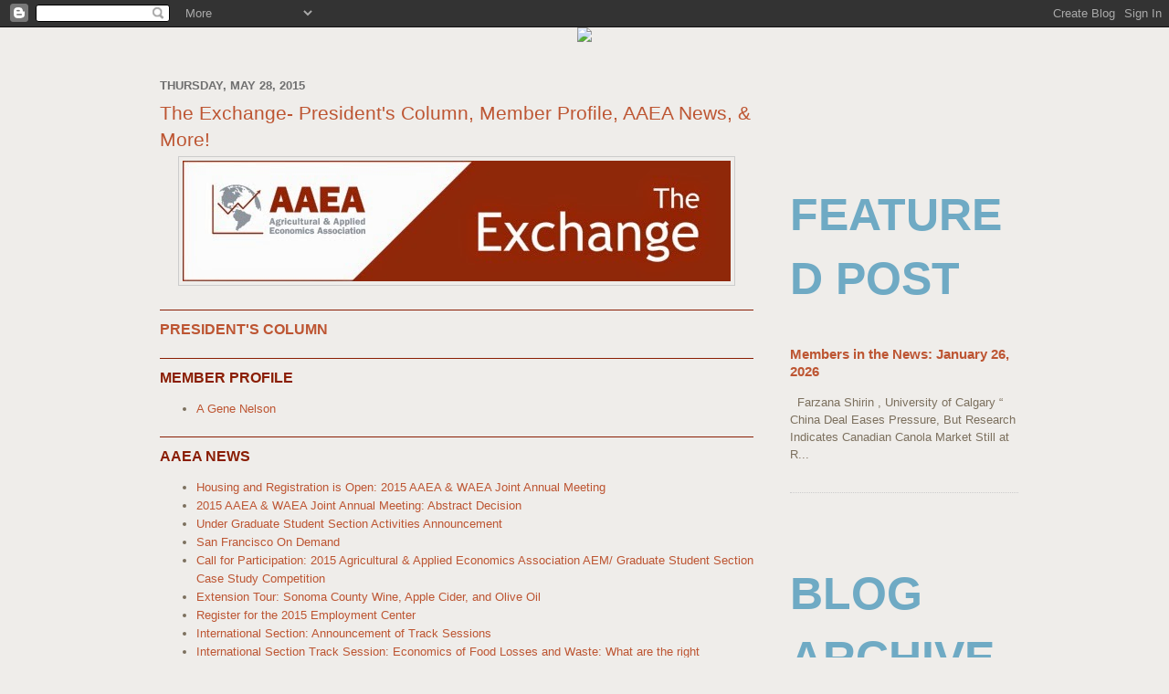

--- FILE ---
content_type: text/html; charset=UTF-8
request_url: http://blog.aaea.org/2015/05/the-exchange-presidents-column-member.html
body_size: 14236
content:
<!DOCTYPE html>
<html dir='ltr' xmlns='http://www.w3.org/1999/xhtml' xmlns:b='http://www.google.com/2005/gml/b' xmlns:data='http://www.google.com/2005/gml/data' xmlns:expr='http://www.google.com/2005/gml/expr'>
<head>
<link href='https://www.blogger.com/static/v1/widgets/2944754296-widget_css_bundle.css' rel='stylesheet' type='text/css'/>
<meta content='text/html; charset=UTF-8' http-equiv='Content-Type'/>
<meta content='blogger' name='generator'/>
<link href='http://blog.aaea.org/favicon.ico' rel='icon' type='image/x-icon'/>
<link href='http://blog.aaea.org/2015/05/the-exchange-presidents-column-member.html' rel='canonical'/>
<link rel="alternate" type="application/atom+xml" title="AAEA Blog - Atom" href="http://blog.aaea.org/feeds/posts/default" />
<link rel="alternate" type="application/rss+xml" title="AAEA Blog - RSS" href="http://blog.aaea.org/feeds/posts/default?alt=rss" />
<link rel="service.post" type="application/atom+xml" title="AAEA Blog - Atom" href="https://www.blogger.com/feeds/4632537326099183909/posts/default" />

<link rel="alternate" type="application/atom+xml" title="AAEA Blog - Atom" href="http://blog.aaea.org/feeds/7832313098313028015/comments/default" />
<!--Can't find substitution for tag [blog.ieCssRetrofitLinks]-->
<link href='https://blogger.googleusercontent.com/img/b/R29vZ2xl/AVvXsEhHgxuSs0BUVMVNp1qVBjns0fpqUbBTWay98LpYDAwqTN_8sl562SLF9CsVUSOYtG9_npQ-7BogG1FLSZKhmbvXOi9oqqX_2vrhWjFEECF8b91U4ya5ld9kxcD_4kSmFy06CCqPo2hvC1Q/s1600/Exchange+Header-new.jpg' rel='image_src'/>
<meta content='http://blog.aaea.org/2015/05/the-exchange-presidents-column-member.html' property='og:url'/>
<meta content='The Exchange- President&#39;s Column, Member Profile, AAEA News, &amp; More!' property='og:title'/>
<meta content='   President&#39;s Column   Member Profile   A Gene Nelson    AAEA News   Housing and Registration is Open: 2015 AAEA &amp; WAEA Joint Annual Meetin...' property='og:description'/>
<meta content='https://blogger.googleusercontent.com/img/b/R29vZ2xl/AVvXsEhHgxuSs0BUVMVNp1qVBjns0fpqUbBTWay98LpYDAwqTN_8sl562SLF9CsVUSOYtG9_npQ-7BogG1FLSZKhmbvXOi9oqqX_2vrhWjFEECF8b91U4ya5ld9kxcD_4kSmFy06CCqPo2hvC1Q/w1200-h630-p-k-no-nu/Exchange+Header-new.jpg' property='og:image'/>
<title>AAEA Blog: The Exchange- President's Column, Member Profile, AAEA News, & More!</title>
<style id='page-skin-1' type='text/css'><!--
/*
-----------------------------------------------
Blogger Template Style
Name:     Minima
Date:     26 Feb 2004
Updated by: Blogger Team
----------------------------------------------- */
/* Variable definitions
====================
<Variable name="bgcolor" description="Page Background Color"
type="color" default="#fff">
<Variable name="textcolor" description="Text Color"
type="color" default="#7C705E">
<Variable name="linkcolor" description="Link Color"
type="color" default="#58a">
<Variable name="pagetitlecolor" description="Blog Title Color"
type="color" default="#666">
<Variable name="descriptioncolor" description="Blog Description Color"
type="color" default="#999">
<Variable name="titlecolor" description="Post Title Color"
type="color" default="#c60">
<Variable name="bordercolor" description="Border Color"
type="color" default="#ccc">
<Variable name="sidebarcolor" description="Sidebar Title Color"
type="color" default="#999">
<Variable name="sidebartextcolor" description="Sidebar Text Color"
type="color" default="#7C705E">
<Variable name="visitedlinkcolor" description="Visited Link Color"
type="color" default="#999">
<Variable name="bodyfont" description="Text Font"
type="font" default="normal 100% Arial, sans-serif">
<Variable name="headerfont" description="Sidebar Title Font"
type="font"
default="normal 50px 'Trebuchet MS', Arial, sans-serif">
<Variable name="pagetitlefont" description="Blog Title Font"
type="font"
default="normal 200% 'Trebuchet' MS, Arial, sans-serif">
<Variable name="descriptionfont" description="Blog Description Font"
type="font"
default="normal 78% 'Trebuchet MS', Arial, sans-serif">
<Variable name="postfooterfont" description="Post Footer Font"
type="font"
default="normal 78% 'Trebuchet MS', Arial, sans-serif">
<Variable name="startSide" description="Side where text starts in blog language"
type="automatic" default="left">
<Variable name="endSide" description="Side where text ends in blog language"
type="automatic" default="right">
*/
/* Use this with templates/template-twocol.html */
body {
background:#efedea;
margin:0;
color:#7C705E;
font:x-small Georgia Serif;
font-size/* */:/**/small;
font-size: /**/small;
text-align: center;
}
a:link {
color:#BD5532;
text-decoration:none;
}
a:visited {
color:#BD5532;
text-decoration:none;
}
a:hover {
color:#BD5532;
text-decoration:underline;
}
a img {
border-width:0;
}
/* Header
-----------------------------------------------
*/
#header-wrapper {
/*
width:660px;
margin:0 auto 10px;
border:1px solid #cccccc;
*/
display: none;
}
#header-inner {
background-position: center;
margin-left: auto;
margin-right: auto;
}
#header {
margin: 5px;
border: 1px solid #cccccc;
text-align: center;
color:#666666;
}
#header h1 {
margin:5px 5px 0;
padding:15px 20px .25em;
line-height:1.2em;
text-transform:uppercase;
letter-spacing:.2em;
font: normal 200% Trebuchet MS, Arial, sans-serif;
}
#header a {
color:#666666;
text-decoration:none;
}
#header a:hover {
color:#666666;
}
#header .description {
margin:0 5px 5px;
padding:0 20px 15px;
max-width:700px;
text-transform:uppercase;
letter-spacing:.2em;
line-height: 1.4em;
font: normal 78% Trebuchet MS, Arial, sans-serif;
color: #999999;
}
#header img {
margin-left: auto;
margin-right: auto;
}
/* Outer-Wrapper
----------------------------------------------- */
#outer-wrapper {
width: 960px;
margin:0 auto;
padding: 0px;
text-align:left;
font: normal 100% Arial, sans-serif;
}
#main-wrapper {
width: 650px;
padding: 15px;
float: left;
word-wrap: break-word; /* fix for long text breaking sidebar float in IE */
overflow: hidden;     /* fix for long non-text content breaking IE sidebar float */
}
#sidebar-wrapper {
width: 250px;
margin-top: 70px;
padding: 5px;
float: right;
word-wrap: break-word; /* fix for long text breaking sidebar float in IE */
overflow: hidden;      /* fix for long non-text content breaking IE sidebar float */
}
/* Headings
----------------------------------------------- */
h2 {
margin:1.5em 0 .75em;
font:normal 50px Trebuchet MS, Arial, sans-serif;
line-height: 1.4em;
text-transform:uppercase;
color:#6faac4;
font-weight: bold;
}
.sideheading { font: bold 1em Arial, Helvetica, Sans-serif; margin: 10px 0;}
/* Posts
-----------------------------------------------
*/
h2.date-header {
margin:1.5em 0 .5em;
font-size:1em;
color: #6f6f6f;
}
.post {
margin:.5em 0 1.5em;
border-bottom:1px dotted #cccccc;
padding-bottom:1.5em;
}
.post h3 {
margin:.25em 0 0;
padding:0 0 4px;
font-size:160%;
font-weight:normal;
line-height:1.4em;
color:#BD5532;
}
.post h3 a, .post h3 a:visited, .post h3 strong {
display:block;
text-decoration:none;
color:#BD5532;
font-weight: normal;
}
.post h3 strong, .post h3 a:hover {
color:#7C705E;
}
.post-body {
margin:0 0 .75em;
line-height:1.6em;
}
.post-body blockquote {
line-height:1.3em;
}
.post-footer {
margin: .75em 0;
color:#6faac4;
text-transform:uppercase;
letter-spacing:.1em;
font: normal 78% Trebuchet MS, Arial, sans-serif;
line-height: 1.4em;
}
.comment-link {
margin-left:.6em;
}
.post img {
padding:4px;
border:1px solid #cccccc;
}
.post blockquote {
margin:1em 20px;
}
.post blockquote p {
margin:.75em 0;
}
/* Comments
----------------------------------------------- */
#comments h4 {
margin:1em 0;
font-weight: bold;
line-height: 1.4em;
text-transform:uppercase;
letter-spacing:.2em;
color: #6faac4;
}
#comments-block {
margin:1em 0 1.5em;
line-height:1.6em;
}
#comments-block .comment-author {
margin:.5em 0;
}
#comments-block .comment-body {
margin:.25em 0 0;
}
#comments-block .comment-footer {
margin:-.25em 0 2em;
line-height: 1.4em;
text-transform:uppercase;
letter-spacing:.1em;
}
#comments-block .comment-body p {
margin:0 0 .75em;
}
.deleted-comment {
font-style:italic;
color:gray;
}
#blog-pager-newer-link {
float: left;
}
#blog-pager-older-link {
float: right;
}
#blog-pager {
text-align: center;
}
.feed-links {
clear: both;
line-height: 2.5em;
}
/* Sidebar Content
----------------------------------------------- */
.sidebar {
color: #7C705E;
line-height: 1.5em;
}
.sidebar ul {
list-style:none;
margin:0 0 0;
padding:0 0 0;
}
.sidebar li {
margin:0;
padding-top:0;
padding-right:0;
padding-bottom:.25em;
padding-left:15px;
line-height:1.5em;
font: normal 1.1em 'Trebuchet MS', Arial, sans-serif;
}
.sidebar .widget, .main .widget {
border-bottom:1px dotted #cccccc;
margin:0 0 1.5em;
padding:0 0 1.5em;
}
.main .Blog {
border-bottom-width: 0;
}
/* Profile
----------------------------------------------- */
.profile-img {
float: left;
margin-top: 0;
margin-right: 5px;
margin-bottom: 5px;
margin-left: 0;
padding: 4px;
border: 1px solid #cccccc;
}
.profile-data {
margin:0;
text-transform:uppercase;
letter-spacing:.1em;
font: normal 78% Trebuchet MS, Arial, sans-serif;
color: #6faac4;
font-weight: bold;
line-height: 1.6em;
}
.profile-datablock {
margin:.5em 0 .5em;
}
.profile-textblock {
margin: 0.5em 0;
line-height: 1.6em;
}
.profile-link {
font: normal 78% Trebuchet MS, Arial, sans-serif;
text-transform: uppercase;
letter-spacing: .1em;
}
/* Footer
----------------------------------------------- */
#footer {
width:960px;
clear:both;
margin:0 auto;
padding-top:15px;
line-height: 1.6em;
text-transform:uppercase;
letter-spacing:.1em;
text-align: center;
}

--></style>
<!-- start parent site scripts and styles -->
<link href='http://www.aaea.org/_include/css/blog.css' rel='stylesheet' type='text/css'/>
<script type='text/javascript'>
        (function(i,s,o,g,r,a,m){i['GoogleAnalyticsObject']=r;i[r]=i[r]||function(){
        (i[r].q=i[r].q||[]).push(arguments)},i[r].l=1*new Date();a=s.createElement(o),
        m=s.getElementsByTagName(o)[0];a.async=1;a.src=g;m.parentNode.insertBefore(a,m)
        })(window,document,'script','https://www.google-analytics.com/analytics.js','ga');
        ga('create', 'UA-356151-7', 'auto', 'blogger');
        ga('blogger.send', 'pageview');
      </script>
<link href='https://www.blogger.com/dyn-css/authorization.css?targetBlogID=4632537326099183909&amp;zx=7517b9ce-dda9-4a56-8859-828c7ecf5144' media='none' onload='if(media!=&#39;all&#39;)media=&#39;all&#39;' rel='stylesheet'/><noscript><link href='https://www.blogger.com/dyn-css/authorization.css?targetBlogID=4632537326099183909&amp;zx=7517b9ce-dda9-4a56-8859-828c7ecf5144' rel='stylesheet'/></noscript>
<meta name='google-adsense-platform-account' content='ca-host-pub-1556223355139109'/>
<meta name='google-adsense-platform-domain' content='blogspot.com'/>

</head>
<body>
<div class='navbar section' id='navbar'><div class='widget Navbar' data-version='1' id='Navbar1'><script type="text/javascript">
    function setAttributeOnload(object, attribute, val) {
      if(window.addEventListener) {
        window.addEventListener('load',
          function(){ object[attribute] = val; }, false);
      } else {
        window.attachEvent('onload', function(){ object[attribute] = val; });
      }
    }
  </script>
<div id="navbar-iframe-container"></div>
<script type="text/javascript" src="https://apis.google.com/js/platform.js"></script>
<script type="text/javascript">
      gapi.load("gapi.iframes:gapi.iframes.style.bubble", function() {
        if (gapi.iframes && gapi.iframes.getContext) {
          gapi.iframes.getContext().openChild({
              url: 'https://www.blogger.com/navbar/4632537326099183909?po\x3d7832313098313028015\x26origin\x3dhttp://blog.aaea.org',
              where: document.getElementById("navbar-iframe-container"),
              id: "navbar-iframe"
          });
        }
      });
    </script><script type="text/javascript">
(function() {
var script = document.createElement('script');
script.type = 'text/javascript';
script.src = '//pagead2.googlesyndication.com/pagead/js/google_top_exp.js';
var head = document.getElementsByTagName('head')[0];
if (head) {
head.appendChild(script);
}})();
</script>
</div></div>
<!-- MY Custom Header -->
<div id='blogHead'>
<a href='http://www.aaea.org/' target='_blank'><img src='http://www.aaea.org/images/blogger/header.jpg'/></a>
</div>
<!-- END MY Custom Header -->
<div id='outer-wrapper'><div id='wrap2'>
<!-- skip links for text browsers -->
<span id='skiplinks' style='display:none;'>
<a href='#main'>skip to main </a> |
      <a href='#sidebar'>skip to sidebar</a>
</span>
<div id='header-wrapper'>
<div class='header section' id='header'><div class='widget Header' data-version='1' id='Header1'>
<div id='header-inner'>
<div class='titlewrapper'>
<h1 class='title'>
<a href='http://blog.aaea.org/'>
AAEA Blog
</a>
</h1>
</div>
<div class='descriptionwrapper'>
<p class='description'><span>
</span></p>
</div>
</div>
</div></div>
</div>
<div id='blogContent'>
<div id='crosscol-wrapper' style='text-align:center'>
<div class='crosscol no-items section' id='crosscol'></div>
</div>
<div id='main-wrapper'>
<div class='main section' id='main'><div class='widget Blog' data-version='1' id='Blog1'>
<div class='blog-posts hfeed'>
<!--Can't find substitution for tag [defaultAdStart]-->

            <div class="date-outer">
          
<h2 class='date-header'><span>Thursday, May 28, 2015</span></h2>

            <div class="date-posts">
          
<div class='post-outer'>
<div class='post hentry uncustomized-post-template' itemprop='blogPost' itemscope='itemscope' itemtype='http://schema.org/BlogPosting'>
<meta content='https://blogger.googleusercontent.com/img/b/R29vZ2xl/AVvXsEhHgxuSs0BUVMVNp1qVBjns0fpqUbBTWay98LpYDAwqTN_8sl562SLF9CsVUSOYtG9_npQ-7BogG1FLSZKhmbvXOi9oqqX_2vrhWjFEECF8b91U4ya5ld9kxcD_4kSmFy06CCqPo2hvC1Q/s1600/Exchange+Header-new.jpg' itemprop='image_url'/>
<meta content='4632537326099183909' itemprop='blogId'/>
<meta content='7832313098313028015' itemprop='postId'/>
<a name='7832313098313028015'></a>
<h3 class='post-title entry-title' itemprop='name'>
The Exchange- President's Column, Member Profile, AAEA News, & More!
</h3>
<div class='post-header'>
<div class='post-header-line-1'></div>
</div>
<div class='post-body entry-content' id='post-body-7832313098313028015' itemprop='description articleBody'>
<div class="separator" style="clear: both; text-align: center;">
<a href="https://blogger.googleusercontent.com/img/b/R29vZ2xl/AVvXsEhHgxuSs0BUVMVNp1qVBjns0fpqUbBTWay98LpYDAwqTN_8sl562SLF9CsVUSOYtG9_npQ-7BogG1FLSZKhmbvXOi9oqqX_2vrhWjFEECF8b91U4ya5ld9kxcD_4kSmFy06CCqPo2hvC1Q/s1600/Exchange+Header-new.jpg" imageanchor="1" style="margin-left: 1em; margin-right: 1em;"><img border="0" src="https://blogger.googleusercontent.com/img/b/R29vZ2xl/AVvXsEhHgxuSs0BUVMVNp1qVBjns0fpqUbBTWay98LpYDAwqTN_8sl562SLF9CsVUSOYtG9_npQ-7BogG1FLSZKhmbvXOi9oqqX_2vrhWjFEECF8b91U4ya5ld9kxcD_4kSmFy06CCqPo2hvC1Q/s1600/Exchange+Header-new.jpg" /></a></div>
<h2 style="border-top: 1px solid rgb(138, 30, 4); color: #8a1e04; font-family: Arial,Helvetica,San-serif; font-size: 16px; margin: 20px 0px 10px; padding: 10px 0px 0px;">
<a href="http://www.aaea.org/presidents-message" target="_blank">President's Column</a></h2>
<h2 style="border-top: 1px solid rgb(138, 30, 4); color: #8a1e04; font-family: Arial,Helvetica,San-serif; font-size: 16px; margin: 20px 0px 10px; padding: 10px 0px 0px;">
Member Profile</h2>
<ul>
<li><a href="http://blog.aaea.org/2015/01/a-gene-nelson-professor-emeritus-texas.html">A Gene Nelson</a></li>
</ul>
<h2 style="border-top: 1px solid rgb(138, 30, 4); color: #8a1e04; font-family: Arial,Helvetica,San-serif; font-size: 16px; margin: 20px 0px 10px; padding: 10px 0px 0px;">
AAEA News</h2>
<ul>
<li><a href="http://blog.aaea.org/2015/03/housing-and-registration-is-open-2015_48.html?utm_source=feedburner&amp;utm_medium=feed&amp;utm_campaign=Feed%3A+AAEABlog+%28AAEA+Blog%29">Housing and Registration is Open: 2015 AAEA &amp; WAEA Joint Annual Meeting </a></li>
<li><a href="http://blog.aaea.org/2015/03/2015-aaea-waea-joint-annual-meeting.html?utm_source=feedburner&amp;utm_medium=feed&amp;utm_campaign=Feed%3A+AAEABlog+%28AAEA+Blog%29">2015 AAEA &amp; WAEA Joint Annual Meeting: Abstract Decision</a></li>
<li><a href="http://blog.aaea.org/2015/04/under-graduate-student-section.html">Under Graduate Student Section Activities Announcement</a></li>
<li><a href="http://www.aaea.org/meetings/annual-meeting/2015-aaea--waea-joint-annual-meeting-new/san-francisco-on-demand/san-francisco-on-demand-issue-3">San Francisco On Demand</a></li>
<li><a href="http://blog.aaea.org/2015/04/call-for-participation-2015.html">Call
 for Participation: 2015 Agricultural &amp; Applied Economics 
Association AEM/ Graduate Student Section Case Study Competition</a></li>
<li><a href="http://blog.aaea.org/2015/04/extension-tour-sonoma-county-wine-apple.html">Extension Tour: Sonoma County Wine, Apple Cider, and Olive Oil</a></li>
<li><a href="http://www.aaea.org/meetings/annual-meeting/2015-aaea--waea-joint-annual-meeting-new/employment-center">Register for the 2015 Employment Center</a></li>
<li><a href="http://blog.aaea.org/2015/04/international-section-announcement-of.html">International Section: Announcement of Track Sessions</a></li>
<li><a href="http://blog.aaea.org/2015/04/international-section-track-session.html">International Section Track Session: Economics of Food Losses and Waste: What are the right questions?</a></li>
<li><a href="http://blog.aaea.org/2015/04/agricultural-finance-and-management-afm.html">Agricultural Finance and Management (AFM) Section Track Sessions</a></li>
<li><a href="http://www.aaea.org/membership/sections/ss-aaea/academic-bowl">Call for Judges: SS-AAEA Academic Bowl</a></li>
<li><a href="http://www.aaea.org/meetings/professional-workshops/upcoming-professional-workshops">Crop Insurance and the 2014 Farm Bill: Reports and Analyses from the Field</a></li>
</ul>
<h2 style="border-top: 1px solid rgb(138, 30, 4); color: #8a1e04; font-family: Arial,Helvetica,San-serif; font-size: 16px; margin: 20px 0px 10px; padding: 10px 0px 0px;">
Government Relations Update</h2>
<ul>
<li><a href="http://www.aaea.org/publications/the-exchange/newsletter-archives/volumn-37/may-2015-issue-11/government-relations-update#Budget">Budget and Appropriations </a></li>
<li><a href="http://www.aaea.org/publications/the-exchange/newsletter-archives/volumn-37/may-2015-issue-11/government-relations-update#Events">C-FARE Events</a></li>
<li><a href="http://www.aaea.org/publications/the-exchange/newsletter-archives/volumn-37/may-2015-issue-11/government-relations-update#Nom">Nominations</a></li>
<li><a href="http://www.aaea.org/publications/the-exchange/newsletter-archives/volumn-37/may-2015-issue-11/government-relations-update#Reports">Reports</a></li>
</ul>
<h2 style="border-top: 1px solid rgb(138, 30, 4); color: #8a1e04; font-family: Arial,Helvetica,San-serif; font-size: 16px; margin: 20px 0px 10px; padding: 10px 0px 0px;">
Other News</h2>
<ul>
<li><a href="http://blog.aaea.org/2015/02/v-behaviorurldefaultvmlo.html?utm_source=feedburner&amp;utm_medium=feed&amp;utm_campaign=Feed%3A+AAEABlog+%28AAEA+Blog%29">International Agricultural Risk, Finance, and Insurance Conference (IARFIC)</a></li>
</ul>
<h2 style="border-top: 1px solid rgb(138, 30, 4); color: #8a1e04; font-family: Arial,Helvetica,San-serif; font-size: 16px; margin: 20px 0px 10px; padding: 10px 0px 0px;">
<a href="http://www.aaea.org/meetings/event-calendar">Upcoming Deadlines</a></h2>
<hr />
<span style="font-family: Arial;">Note: The Exchange is now 
distributed bi-weekly. The People Section will continue to be bi-monthly
 and is scheduled to next appear in July 2015. </span><a href="http://www.aaea.org/publications/the-exchange/newsletter-archives/volumn-37/may-2015-issue-10/people-section"><span style="font-family: Arial;">Click here to view the most recent People Section from Issue 10.</span></a>
<div style='clear: both;'></div>
</div>
<div class='post-footer'>
<div class='post-footer-line post-footer-line-1'>
<span class='post-author vcard'>
Posted by
<span class='fn' itemprop='author' itemscope='itemscope' itemtype='http://schema.org/Person'>
<meta content='https://www.blogger.com/profile/11170215234729722500' itemprop='url'/>
<a class='g-profile' href='https://www.blogger.com/profile/11170215234729722500' rel='author' title='author profile'>
<span itemprop='name'>Agricultural &amp; Applied Economics Association (AAEA)</span>
</a>
</span>
</span>
<span class='post-timestamp'>
at
<meta content='http://blog.aaea.org/2015/05/the-exchange-presidents-column-member.html' itemprop='url'/>
<a class='timestamp-link' href='http://blog.aaea.org/2015/05/the-exchange-presidents-column-member.html' rel='bookmark' title='permanent link'><abbr class='published' itemprop='datePublished' title='2015-05-28T10:45:00-05:00'>10:45&#8239;AM</abbr></a>
</span>
<span class='reaction-buttons'>
</span>
<span class='post-comment-link'>
</span>
<span class='post-backlinks post-comment-link'>
</span>
<span class='post-icons'>
<span class='item-control blog-admin pid-1102997038'>
<a href='https://www.blogger.com/post-edit.g?blogID=4632537326099183909&postID=7832313098313028015&from=pencil' title='Edit Post'>
<img alt='' class='icon-action' height='18' src='http://img2.blogblog.com/img/icon18_edit_allbkg.gif' width='18'/>
</a>
</span>
</span>
<div class='post-share-buttons goog-inline-block'>
</div>
</div>
<div class='post-footer-line post-footer-line-2'>
<span class='post-labels'>
Labels:
<a href='http://blog.aaea.org/search/label/AEM' rel='tag'>AEM</a>,
<a href='http://blog.aaea.org/search/label/Annual%20Meeting' rel='tag'>Annual Meeting</a>,
<a href='http://blog.aaea.org/search/label/C-FARE' rel='tag'>C-FARE</a>,
<a href='http://blog.aaea.org/search/label/Exchange' rel='tag'>Exchange</a>,
<a href='http://blog.aaea.org/search/label/Government%20Relations' rel='tag'>Government Relations</a>,
<a href='http://blog.aaea.org/search/label/IARFIC' rel='tag'>IARFIC</a>,
<a href='http://blog.aaea.org/search/label/Member%20Profiles' rel='tag'>Member Profiles</a>,
<a href='http://blog.aaea.org/search/label/President%27s%20Column' rel='tag'>President&#39;s Column</a>,
<a href='http://blog.aaea.org/search/label/SS-AAEA' rel='tag'>SS-AAEA</a>
</span>
</div>
<div class='post-footer-line post-footer-line-3'>
<span class='post-location'>
</span>
</div>
</div>
</div>
<div class='comments' id='comments'>
<a name='comments'></a>
<h4>No comments:</h4>
<div id='Blog1_comments-block-wrapper'>
<dl class='' id='comments-block'>
</dl>
</div>
<p class='comment-footer'>
<div class='comment-form'>
<a name='comment-form'></a>
<h4 id='comment-post-message'>Post a Comment</h4>
<p>
</p>
<a href='https://www.blogger.com/comment/frame/4632537326099183909?po=7832313098313028015&hl=en&saa=85391&origin=http://blog.aaea.org' id='comment-editor-src'></a>
<iframe allowtransparency='true' class='blogger-iframe-colorize blogger-comment-from-post' frameborder='0' height='410' id='comment-editor' name='comment-editor' src='' width='100%'></iframe>
<!--Can't find substitution for tag [post.friendConnectJs]-->
<script src='https://www.blogger.com/static/v1/jsbin/2830521187-comment_from_post_iframe.js' type='text/javascript'></script>
<script type='text/javascript'>
              BLOG_CMT_createIframe('https://www.blogger.com/rpc_relay.html');
            </script>
</div>
</p>
<div id='backlinks-container'>
<div id='Blog1_backlinks-container'>
</div>
</div>
</div>
</div>

            </div></div>
            
<!--Can't find substitution for tag [adEnd]-->
</div>
<div class='blog-pager' id='blog-pager'>
<span id='blog-pager-newer-link'>
<a class='blog-pager-newer-link' href='http://blog.aaea.org/2015/05/member-blog-marc-bellemare.html' id='Blog1_blog-pager-newer-link' title='Newer Post'>Newer Post</a>
</span>
<span id='blog-pager-older-link'>
<a class='blog-pager-older-link' href='http://blog.aaea.org/2015/05/ss-aaea-student-arrangments.html' id='Blog1_blog-pager-older-link' title='Older Post'>Older Post</a>
</span>
<a class='home-link' href='http://blog.aaea.org/'>Home</a>
</div>
<div class='clear'></div>
<div class='post-feeds'>
<div class='feed-links'>
Subscribe to:
<a class='feed-link' href='http://blog.aaea.org/feeds/7832313098313028015/comments/default' target='_blank' type='application/atom+xml'>Post Comments (Atom)</a>
</div>
</div>
</div></div>
</div>
<div id='sidebar-wrapper'>
<div class='sidebar section' id='sidebar'><div class='widget FeaturedPost' data-version='1' id='FeaturedPost1'>
<h2 class='title'>Featured Post</h2>
<div class='post-summary'>
<h3><a href='http://blog.aaea.org/2026/01/members-in-news-january-26-2026.html'>Members in the News: January 26, 2026</a></h3>
<p>
&#160; Farzana Shirin , University of Calgary     &#8220; China      Deal Eases Pressure, But Research Indicates Canadian Canola Market Still      at R...
</p>
</div>
<style type='text/css'>
    .image {
      width: 100%;
    }
  </style>
<div class='clear'></div>
</div><div class='widget BlogArchive' data-version='1' id='BlogArchive2'>
<h2>Blog Archive</h2>
<div class='widget-content'>
<div id='ArchiveList'>
<div id='BlogArchive2_ArchiveList'>
<select id='BlogArchive2_ArchiveMenu'>
<option value=''>Blog Archive</option>
<option value='http://blog.aaea.org/2026/01/'>January (5)</option>
<option value='http://blog.aaea.org/2025/12/'>December (6)</option>
<option value='http://blog.aaea.org/2025/11/'>November (3)</option>
<option value='http://blog.aaea.org/2025/10/'>October (6)</option>
<option value='http://blog.aaea.org/2025/09/'>September (6)</option>
<option value='http://blog.aaea.org/2025/08/'>August (7)</option>
<option value='http://blog.aaea.org/2025/07/'>July (5)</option>
<option value='http://blog.aaea.org/2025/06/'>June (5)</option>
<option value='http://blog.aaea.org/2025/05/'>May (6)</option>
<option value='http://blog.aaea.org/2025/04/'>April (5)</option>
<option value='http://blog.aaea.org/2025/03/'>March (8)</option>
<option value='http://blog.aaea.org/2025/02/'>February (6)</option>
<option value='http://blog.aaea.org/2025/01/'>January (11)</option>
<option value='http://blog.aaea.org/2024/12/'>December (6)</option>
<option value='http://blog.aaea.org/2024/11/'>November (7)</option>
<option value='http://blog.aaea.org/2024/10/'>October (4)</option>
<option value='http://blog.aaea.org/2024/09/'>September (8)</option>
<option value='http://blog.aaea.org/2024/08/'>August (7)</option>
<option value='http://blog.aaea.org/2024/07/'>July (7)</option>
<option value='http://blog.aaea.org/2024/06/'>June (7)</option>
<option value='http://blog.aaea.org/2024/05/'>May (8)</option>
<option value='http://blog.aaea.org/2024/04/'>April (6)</option>
<option value='http://blog.aaea.org/2024/03/'>March (5)</option>
<option value='http://blog.aaea.org/2024/02/'>February (7)</option>
<option value='http://blog.aaea.org/2024/01/'>January (9)</option>
<option value='http://blog.aaea.org/2023/12/'>December (5)</option>
<option value='http://blog.aaea.org/2023/11/'>November (7)</option>
<option value='http://blog.aaea.org/2023/10/'>October (11)</option>
<option value='http://blog.aaea.org/2023/09/'>September (8)</option>
<option value='http://blog.aaea.org/2023/08/'>August (8)</option>
<option value='http://blog.aaea.org/2023/07/'>July (6)</option>
<option value='http://blog.aaea.org/2023/06/'>June (8)</option>
<option value='http://blog.aaea.org/2023/05/'>May (9)</option>
<option value='http://blog.aaea.org/2023/04/'>April (7)</option>
<option value='http://blog.aaea.org/2023/03/'>March (7)</option>
<option value='http://blog.aaea.org/2023/02/'>February (9)</option>
<option value='http://blog.aaea.org/2023/01/'>January (5)</option>
<option value='http://blog.aaea.org/2022/12/'>December (5)</option>
<option value='http://blog.aaea.org/2022/11/'>November (10)</option>
<option value='http://blog.aaea.org/2022/10/'>October (8)</option>
<option value='http://blog.aaea.org/2022/09/'>September (7)</option>
<option value='http://blog.aaea.org/2022/08/'>August (6)</option>
<option value='http://blog.aaea.org/2022/07/'>July (4)</option>
<option value='http://blog.aaea.org/2022/06/'>June (6)</option>
<option value='http://blog.aaea.org/2022/05/'>May (9)</option>
<option value='http://blog.aaea.org/2022/04/'>April (7)</option>
<option value='http://blog.aaea.org/2022/03/'>March (13)</option>
<option value='http://blog.aaea.org/2022/02/'>February (9)</option>
<option value='http://blog.aaea.org/2022/01/'>January (11)</option>
<option value='http://blog.aaea.org/2021/12/'>December (6)</option>
<option value='http://blog.aaea.org/2021/11/'>November (11)</option>
<option value='http://blog.aaea.org/2021/10/'>October (10)</option>
<option value='http://blog.aaea.org/2021/09/'>September (6)</option>
<option value='http://blog.aaea.org/2021/08/'>August (6)</option>
<option value='http://blog.aaea.org/2021/07/'>July (6)</option>
<option value='http://blog.aaea.org/2021/06/'>June (10)</option>
<option value='http://blog.aaea.org/2021/05/'>May (11)</option>
<option value='http://blog.aaea.org/2021/04/'>April (9)</option>
<option value='http://blog.aaea.org/2021/03/'>March (10)</option>
<option value='http://blog.aaea.org/2021/02/'>February (11)</option>
<option value='http://blog.aaea.org/2021/01/'>January (11)</option>
<option value='http://blog.aaea.org/2020/12/'>December (6)</option>
<option value='http://blog.aaea.org/2020/11/'>November (10)</option>
<option value='http://blog.aaea.org/2020/10/'>October (7)</option>
<option value='http://blog.aaea.org/2020/09/'>September (10)</option>
<option value='http://blog.aaea.org/2020/08/'>August (11)</option>
<option value='http://blog.aaea.org/2020/07/'>July (9)</option>
<option value='http://blog.aaea.org/2020/06/'>June (9)</option>
<option value='http://blog.aaea.org/2020/05/'>May (5)</option>
<option value='http://blog.aaea.org/2020/04/'>April (12)</option>
<option value='http://blog.aaea.org/2020/03/'>March (10)</option>
<option value='http://blog.aaea.org/2020/02/'>February (7)</option>
<option value='http://blog.aaea.org/2020/01/'>January (10)</option>
<option value='http://blog.aaea.org/2019/12/'>December (11)</option>
<option value='http://blog.aaea.org/2019/11/'>November (9)</option>
<option value='http://blog.aaea.org/2019/10/'>October (8)</option>
<option value='http://blog.aaea.org/2019/09/'>September (9)</option>
<option value='http://blog.aaea.org/2019/08/'>August (11)</option>
<option value='http://blog.aaea.org/2019/07/'>July (6)</option>
<option value='http://blog.aaea.org/2019/06/'>June (8)</option>
<option value='http://blog.aaea.org/2019/05/'>May (5)</option>
<option value='http://blog.aaea.org/2019/04/'>April (8)</option>
<option value='http://blog.aaea.org/2019/03/'>March (8)</option>
<option value='http://blog.aaea.org/2019/02/'>February (10)</option>
<option value='http://blog.aaea.org/2019/01/'>January (9)</option>
<option value='http://blog.aaea.org/2018/12/'>December (6)</option>
<option value='http://blog.aaea.org/2018/11/'>November (7)</option>
<option value='http://blog.aaea.org/2018/10/'>October (8)</option>
<option value='http://blog.aaea.org/2018/09/'>September (6)</option>
<option value='http://blog.aaea.org/2018/08/'>August (8)</option>
<option value='http://blog.aaea.org/2018/07/'>July (9)</option>
<option value='http://blog.aaea.org/2018/06/'>June (11)</option>
<option value='http://blog.aaea.org/2018/05/'>May (13)</option>
<option value='http://blog.aaea.org/2018/04/'>April (13)</option>
<option value='http://blog.aaea.org/2018/03/'>March (8)</option>
<option value='http://blog.aaea.org/2018/02/'>February (5)</option>
<option value='http://blog.aaea.org/2018/01/'>January (12)</option>
<option value='http://blog.aaea.org/2017/12/'>December (6)</option>
<option value='http://blog.aaea.org/2017/11/'>November (12)</option>
<option value='http://blog.aaea.org/2017/10/'>October (10)</option>
<option value='http://blog.aaea.org/2017/09/'>September (10)</option>
<option value='http://blog.aaea.org/2017/08/'>August (6)</option>
<option value='http://blog.aaea.org/2017/07/'>July (8)</option>
<option value='http://blog.aaea.org/2017/06/'>June (7)</option>
<option value='http://blog.aaea.org/2017/05/'>May (11)</option>
<option value='http://blog.aaea.org/2017/04/'>April (9)</option>
<option value='http://blog.aaea.org/2017/03/'>March (10)</option>
<option value='http://blog.aaea.org/2017/02/'>February (13)</option>
<option value='http://blog.aaea.org/2017/01/'>January (14)</option>
<option value='http://blog.aaea.org/2016/12/'>December (9)</option>
<option value='http://blog.aaea.org/2016/11/'>November (12)</option>
<option value='http://blog.aaea.org/2016/10/'>October (11)</option>
<option value='http://blog.aaea.org/2016/09/'>September (10)</option>
<option value='http://blog.aaea.org/2016/08/'>August (12)</option>
<option value='http://blog.aaea.org/2016/07/'>July (5)</option>
<option value='http://blog.aaea.org/2016/06/'>June (6)</option>
<option value='http://blog.aaea.org/2016/05/'>May (11)</option>
<option value='http://blog.aaea.org/2016/04/'>April (13)</option>
<option value='http://blog.aaea.org/2016/03/'>March (4)</option>
<option value='http://blog.aaea.org/2016/02/'>February (20)</option>
<option value='http://blog.aaea.org/2016/01/'>January (16)</option>
<option value='http://blog.aaea.org/2015/12/'>December (11)</option>
<option value='http://blog.aaea.org/2015/11/'>November (5)</option>
<option value='http://blog.aaea.org/2015/10/'>October (9)</option>
<option value='http://blog.aaea.org/2015/09/'>September (14)</option>
<option value='http://blog.aaea.org/2015/08/'>August (6)</option>
<option value='http://blog.aaea.org/2015/07/'>July (7)</option>
<option value='http://blog.aaea.org/2015/06/'>June (10)</option>
<option value='http://blog.aaea.org/2015/05/'>May (12)</option>
<option value='http://blog.aaea.org/2015/04/'>April (23)</option>
<option value='http://blog.aaea.org/2015/03/'>March (8)</option>
<option value='http://blog.aaea.org/2015/02/'>February (13)</option>
<option value='http://blog.aaea.org/2015/01/'>January (17)</option>
<option value='http://blog.aaea.org/2014/12/'>December (15)</option>
<option value='http://blog.aaea.org/2014/11/'>November (26)</option>
<option value='http://blog.aaea.org/2014/10/'>October (15)</option>
<option value='http://blog.aaea.org/2014/09/'>September (8)</option>
<option value='http://blog.aaea.org/2014/08/'>August (6)</option>
<option value='http://blog.aaea.org/2014/07/'>July (6)</option>
<option value='http://blog.aaea.org/2014/06/'>June (2)</option>
<option value='http://blog.aaea.org/2014/05/'>May (4)</option>
<option value='http://blog.aaea.org/2014/04/'>April (8)</option>
<option value='http://blog.aaea.org/2014/03/'>March (3)</option>
<option value='http://blog.aaea.org/2014/02/'>February (8)</option>
<option value='http://blog.aaea.org/2014/01/'>January (14)</option>
<option value='http://blog.aaea.org/2013/12/'>December (12)</option>
<option value='http://blog.aaea.org/2013/11/'>November (7)</option>
<option value='http://blog.aaea.org/2013/10/'>October (3)</option>
<option value='http://blog.aaea.org/2013/09/'>September (3)</option>
<option value='http://blog.aaea.org/2013/08/'>August (3)</option>
<option value='http://blog.aaea.org/2013/07/'>July (1)</option>
<option value='http://blog.aaea.org/2013/06/'>June (4)</option>
<option value='http://blog.aaea.org/2013/05/'>May (6)</option>
<option value='http://blog.aaea.org/2013/04/'>April (6)</option>
<option value='http://blog.aaea.org/2013/03/'>March (4)</option>
<option value='http://blog.aaea.org/2013/02/'>February (10)</option>
<option value='http://blog.aaea.org/2013/01/'>January (18)</option>
<option value='http://blog.aaea.org/2012/12/'>December (6)</option>
<option value='http://blog.aaea.org/2012/11/'>November (10)</option>
<option value='http://blog.aaea.org/2012/10/'>October (7)</option>
<option value='http://blog.aaea.org/2012/09/'>September (3)</option>
<option value='http://blog.aaea.org/2012/08/'>August (2)</option>
<option value='http://blog.aaea.org/2012/07/'>July (6)</option>
<option value='http://blog.aaea.org/2012/06/'>June (4)</option>
<option value='http://blog.aaea.org/2012/05/'>May (4)</option>
<option value='http://blog.aaea.org/2012/04/'>April (4)</option>
<option value='http://blog.aaea.org/2012/03/'>March (4)</option>
<option value='http://blog.aaea.org/2012/02/'>February (7)</option>
<option value='http://blog.aaea.org/2012/01/'>January (7)</option>
<option value='http://blog.aaea.org/2011/12/'>December (3)</option>
<option value='http://blog.aaea.org/2011/11/'>November (8)</option>
<option value='http://blog.aaea.org/2011/10/'>October (5)</option>
<option value='http://blog.aaea.org/2011/09/'>September (5)</option>
<option value='http://blog.aaea.org/2011/08/'>August (5)</option>
<option value='http://blog.aaea.org/2011/07/'>July (3)</option>
<option value='http://blog.aaea.org/2011/06/'>June (3)</option>
<option value='http://blog.aaea.org/2011/05/'>May (3)</option>
<option value='http://blog.aaea.org/2011/04/'>April (5)</option>
<option value='http://blog.aaea.org/2011/03/'>March (6)</option>
<option value='http://blog.aaea.org/2011/02/'>February (1)</option>
<option value='http://blog.aaea.org/2011/01/'>January (3)</option>
<option value='http://blog.aaea.org/2010/11/'>November (4)</option>
<option value='http://blog.aaea.org/2010/09/'>September (1)</option>
<option value='http://blog.aaea.org/2010/08/'>August (2)</option>
<option value='http://blog.aaea.org/2010/07/'>July (2)</option>
<option value='http://blog.aaea.org/2010/06/'>June (1)</option>
<option value='http://blog.aaea.org/2010/05/'>May (4)</option>
<option value='http://blog.aaea.org/2010/04/'>April (4)</option>
<option value='http://blog.aaea.org/2010/03/'>March (8)</option>
</select>
</div>
</div>
<div class='clear'></div>
</div>
</div><div class='widget HTML' data-version='1' id='HTML1'>
<h2 class='title sideheading'>Subscribe</h2>
<div class='widget-content'>
<p><a href="http://feeds.feedburner.com/AAEABlog" rel="alternate" type="application/rss+xml"><img src="http://www.feedburner.com/fb/images/pub/feed-icon16x16.png" alt="" style="vertical-align:middle;border:0" /></a>&nbsp;<a href="http://feeds.feedburner.com/AAEABlog" rel="alternate" type="application/rss+xml">Subscribe to the AAEA Blog</a></p>
</div>
<div class='clear'></div>
</div><div class='widget Label' data-version='1' id='Label1'>
<h2 class='title sideheading'>Categories</h2>
<div class='widget-content cloud-label-widget-content'>
<span class='label-size label-size-5'>
<a dir='ltr' href='http://blog.aaea.org/search/label/Members%20in%20the%20news'>Members in the news</a>
<span class='label-count' dir='ltr'>(512)</span>
</span>
<span class='label-size label-size-4'>
<a dir='ltr' href='http://blog.aaea.org/search/label/Calls'>Calls</a>
<span class='label-count' dir='ltr'>(133)</span>
</span>
<span class='label-size label-size-4'>
<a dir='ltr' href='http://blog.aaea.org/search/label/Annual%20Meeting'>Annual Meeting</a>
<span class='label-count' dir='ltr'>(95)</span>
</span>
<span class='label-size label-size-4'>
<a dir='ltr' href='http://blog.aaea.org/search/label/call'>call</a>
<span class='label-count' dir='ltr'>(82)</span>
</span>
<span class='label-size label-size-4'>
<a dir='ltr' href='http://blog.aaea.org/search/label/Webinars'>Webinars</a>
<span class='label-count' dir='ltr'>(77)</span>
</span>
<span class='label-size label-size-4'>
<a dir='ltr' href='http://blog.aaea.org/search/label/Member%20Profiles'>Member Profiles</a>
<span class='label-count' dir='ltr'>(68)</span>
</span>
<span class='label-size label-size-4'>
<a dir='ltr' href='http://blog.aaea.org/search/label/Member%20Blogs'>Member Blogs</a>
<span class='label-count' dir='ltr'>(65)</span>
</span>
<span class='label-size label-size-4'>
<a dir='ltr' href='http://blog.aaea.org/search/label/C-FARE'>C-FARE</a>
<span class='label-count' dir='ltr'>(52)</span>
</span>
<span class='label-size label-size-3'>
<a dir='ltr' href='http://blog.aaea.org/search/label/sections'>sections</a>
<span class='label-count' dir='ltr'>(44)</span>
</span>
<span class='label-size label-size-3'>
<a dir='ltr' href='http://blog.aaea.org/search/label/Choices'>Choices</a>
<span class='label-count' dir='ltr'>(39)</span>
</span>
<span class='label-size label-size-3'>
<a dir='ltr' href='http://blog.aaea.org/search/label/USDA'>USDA</a>
<span class='label-count' dir='ltr'>(34)</span>
</span>
<span class='label-size label-size-3'>
<a dir='ltr' href='http://blog.aaea.org/search/label/Awards'>Awards</a>
<span class='label-count' dir='ltr'>(31)</span>
</span>
<span class='label-size label-size-3'>
<a dir='ltr' href='http://blog.aaea.org/search/label/USDA-ERS'>USDA-ERS</a>
<span class='label-count' dir='ltr'>(31)</span>
</span>
<span class='label-size label-size-3'>
<a dir='ltr' href='http://blog.aaea.org/search/label/AAEA%20Trust'>AAEA Trust</a>
<span class='label-count' dir='ltr'>(26)</span>
</span>
<span class='label-size label-size-3'>
<a dir='ltr' href='http://blog.aaea.org/search/label/Graduate%20Students'>Graduate Students</a>
<span class='label-count' dir='ltr'>(25)</span>
</span>
<span class='label-size label-size-3'>
<a dir='ltr' href='http://blog.aaea.org/search/label/Workshop'>Workshop</a>
<span class='label-count' dir='ltr'>(23)</span>
</span>
<span class='label-size label-size-3'>
<a dir='ltr' href='http://blog.aaea.org/search/label/Extension'>Extension</a>
<span class='label-count' dir='ltr'>(19)</span>
</span>
<span class='label-size label-size-3'>
<a dir='ltr' href='http://blog.aaea.org/search/label/proposals'>proposals</a>
<span class='label-count' dir='ltr'>(18)</span>
</span>
<span class='label-size label-size-3'>
<a dir='ltr' href='http://blog.aaea.org/search/label/AAEA%20Publications'>AAEA Publications</a>
<span class='label-count' dir='ltr'>(17)</span>
</span>
<span class='label-size label-size-3'>
<a dir='ltr' href='http://blog.aaea.org/search/label/AJAE'>AJAE</a>
<span class='label-count' dir='ltr'>(17)</span>
</span>
<span class='label-size label-size-3'>
<a dir='ltr' href='http://blog.aaea.org/search/label/AEPP'>AEPP</a>
<span class='label-count' dir='ltr'>(16)</span>
</span>
<span class='label-size label-size-3'>
<a dir='ltr' href='http://blog.aaea.org/search/label/Farm%20Bill'>Farm Bill</a>
<span class='label-count' dir='ltr'>(16)</span>
</span>
<span class='label-size label-size-3'>
<a dir='ltr' href='http://blog.aaea.org/search/label/WAEA'>WAEA</a>
<span class='label-count' dir='ltr'>(15)</span>
</span>
<span class='label-size label-size-3'>
<a dir='ltr' href='http://blog.aaea.org/search/label/Exchange'>Exchange</a>
<span class='label-count' dir='ltr'>(14)</span>
</span>
<span class='label-size label-size-3'>
<a dir='ltr' href='http://blog.aaea.org/search/label/AARES'>AARES</a>
<span class='label-count' dir='ltr'>(13)</span>
</span>
<span class='label-size label-size-3'>
<a dir='ltr' href='http://blog.aaea.org/search/label/Grants'>Grants</a>
<span class='label-count' dir='ltr'>(13)</span>
</span>
<span class='label-size label-size-3'>
<a dir='ltr' href='http://blog.aaea.org/search/label/Mentorship'>Mentorship</a>
<span class='label-count' dir='ltr'>(13)</span>
</span>
<span class='label-size label-size-3'>
<a dir='ltr' href='http://blog.aaea.org/search/label/Symposium'>Symposium</a>
<span class='label-count' dir='ltr'>(13)</span>
</span>
<span class='label-size label-size-3'>
<a dir='ltr' href='http://blog.aaea.org/search/label/USDA-NIFA'>USDA-NIFA</a>
<span class='label-count' dir='ltr'>(13)</span>
</span>
<span class='label-size label-size-3'>
<a dir='ltr' href='http://blog.aaea.org/search/label/AEM'>AEM</a>
<span class='label-count' dir='ltr'>(12)</span>
</span>
<span class='label-size label-size-3'>
<a dir='ltr' href='http://blog.aaea.org/search/label/ASSA%20Annual%20Meeting'>ASSA Annual Meeting</a>
<span class='label-count' dir='ltr'>(12)</span>
</span>
<span class='label-size label-size-3'>
<a dir='ltr' href='http://blog.aaea.org/search/label/Food'>Food</a>
<span class='label-count' dir='ltr'>(11)</span>
</span>
<span class='label-size label-size-2'>
<a dir='ltr' href='http://blog.aaea.org/search/label/Case%20Study'>Case Study</a>
<span class='label-count' dir='ltr'>(10)</span>
</span>
<span class='label-size label-size-2'>
<a dir='ltr' href='http://blog.aaea.org/search/label/AAEA%20Events'>AAEA Events</a>
<span class='label-count' dir='ltr'>(9)</span>
</span>
<span class='label-size label-size-2'>
<a dir='ltr' href='http://blog.aaea.org/search/label/Fellow%20Program'>Fellow Program</a>
<span class='label-count' dir='ltr'>(9)</span>
</span>
<span class='label-size label-size-2'>
<a dir='ltr' href='http://blog.aaea.org/search/label/Fellows'>Fellows</a>
<span class='label-count' dir='ltr'>(9)</span>
</span>
<span class='label-size label-size-2'>
<a dir='ltr' href='http://blog.aaea.org/search/label/Nominations'>Nominations</a>
<span class='label-count' dir='ltr'>(9)</span>
</span>
<span class='label-size label-size-2'>
<a dir='ltr' href='http://blog.aaea.org/search/label/TLC'>TLC</a>
<span class='label-count' dir='ltr'>(9)</span>
</span>
<span class='label-size label-size-2'>
<a dir='ltr' href='http://blog.aaea.org/search/label/AAEA%20Executive%20Board'>AAEA Executive Board</a>
<span class='label-count' dir='ltr'>(8)</span>
</span>
<span class='label-size label-size-2'>
<a dir='ltr' href='http://blog.aaea.org/search/label/Abstracts'>Abstracts</a>
<span class='label-count' dir='ltr'>(8)</span>
</span>
<span class='label-size label-size-2'>
<a dir='ltr' href='http://blog.aaea.org/search/label/CAES'>CAES</a>
<span class='label-count' dir='ltr'>(8)</span>
</span>
<span class='label-size label-size-2'>
<a dir='ltr' href='http://blog.aaea.org/search/label/GTAP'>GTAP</a>
<span class='label-count' dir='ltr'>(8)</span>
</span>
<span class='label-size label-size-2'>
<a dir='ltr' href='http://blog.aaea.org/search/label/International'>International</a>
<span class='label-count' dir='ltr'>(8)</span>
</span>
<span class='label-size label-size-2'>
<a dir='ltr' href='http://blog.aaea.org/search/label/Special%20Issue'>Special Issue</a>
<span class='label-count' dir='ltr'>(8)</span>
</span>
<span class='label-size label-size-2'>
<a dir='ltr' href='http://blog.aaea.org/search/label/events'>events</a>
<span class='label-count' dir='ltr'>(8)</span>
</span>
<span class='label-size label-size-2'>
<a dir='ltr' href='http://blog.aaea.org/search/label/Committees'>Committees</a>
<span class='label-count' dir='ltr'>(7)</span>
</span>
<span class='label-size label-size-2'>
<a dir='ltr' href='http://blog.aaea.org/search/label/Crop%20Insurance'>Crop Insurance</a>
<span class='label-count' dir='ltr'>(7)</span>
</span>
<span class='label-size label-size-2'>
<a dir='ltr' href='http://blog.aaea.org/search/label/policy'>policy</a>
<span class='label-count' dir='ltr'>(7)</span>
</span>
<span class='label-size label-size-2'>
<a dir='ltr' href='http://blog.aaea.org/search/label/AFRI'>AFRI</a>
<span class='label-count' dir='ltr'>(6)</span>
</span>
<span class='label-size label-size-2'>
<a dir='ltr' href='http://blog.aaea.org/search/label/AgEcon%20Search'>AgEcon Search</a>
<span class='label-count' dir='ltr'>(6)</span>
</span>
<span class='label-size label-size-2'>
<a dir='ltr' href='http://blog.aaea.org/search/label/Travel%20Grants'>Travel Grants</a>
<span class='label-count' dir='ltr'>(6)</span>
</span>
<span class='label-size label-size-2'>
<a dir='ltr' href='http://blog.aaea.org/search/label/membership'>membership</a>
<span class='label-count' dir='ltr'>(6)</span>
</span>
<span class='label-size label-size-2'>
<a dir='ltr' href='http://blog.aaea.org/search/label/China'>China</a>
<span class='label-count' dir='ltr'>(5)</span>
</span>
<span class='label-size label-size-2'>
<a dir='ltr' href='http://blog.aaea.org/search/label/EAAE'>EAAE</a>
<span class='label-count' dir='ltr'>(5)</span>
</span>
<span class='label-size label-size-2'>
<a dir='ltr' href='http://blog.aaea.org/search/label/Government%20Relations'>Government Relations</a>
<span class='label-count' dir='ltr'>(5)</span>
</span>
<span class='label-size label-size-2'>
<a dir='ltr' href='http://blog.aaea.org/search/label/IAAE'>IAAE</a>
<span class='label-count' dir='ltr'>(5)</span>
</span>
<span class='label-size label-size-2'>
<a dir='ltr' href='http://blog.aaea.org/search/label/JNRPR'>JNRPR</a>
<span class='label-count' dir='ltr'>(5)</span>
</span>
<span class='label-size label-size-2'>
<a dir='ltr' href='http://blog.aaea.org/search/label/President%27s%20Column'>President&#39;s Column</a>
<span class='label-count' dir='ltr'>(5)</span>
</span>
<span class='label-size label-size-2'>
<a dir='ltr' href='http://blog.aaea.org/search/label/SS-AAEA'>SS-AAEA</a>
<span class='label-count' dir='ltr'>(5)</span>
</span>
<span class='label-size label-size-2'>
<a dir='ltr' href='http://blog.aaea.org/search/label/Early%20Career%20Development'>Early Career Development</a>
<span class='label-count' dir='ltr'>(4)</span>
</span>
<span class='label-size label-size-2'>
<a dir='ltr' href='http://blog.aaea.org/search/label/Heading%20North'>Heading North</a>
<span class='label-count' dir='ltr'>(4)</span>
</span>
<span class='label-size label-size-2'>
<a dir='ltr' href='http://blog.aaea.org/search/label/Heading%20South'>Heading South</a>
<span class='label-count' dir='ltr'>(4)</span>
</span>
<span class='label-size label-size-2'>
<a dir='ltr' href='http://blog.aaea.org/search/label/IARFIC'>IARFIC</a>
<span class='label-count' dir='ltr'>(4)</span>
</span>
<span class='label-size label-size-2'>
<a dir='ltr' href='http://blog.aaea.org/search/label/AAEA%20Business%20Office'>AAEA Business Office</a>
<span class='label-count' dir='ltr'>(3)</span>
</span>
<span class='label-size label-size-2'>
<a dir='ltr' href='http://blog.aaea.org/search/label/Economic%20Analysis'>Economic Analysis</a>
<span class='label-count' dir='ltr'>(3)</span>
</span>
<span class='label-size label-size-2'>
<a dir='ltr' href='http://blog.aaea.org/search/label/IFPRI'>IFPRI</a>
<span class='label-count' dir='ltr'>(3)</span>
</span>
<span class='label-size label-size-2'>
<a dir='ltr' href='http://blog.aaea.org/search/label/Marketing'>Marketing</a>
<span class='label-count' dir='ltr'>(3)</span>
</span>
<span class='label-size label-size-2'>
<a dir='ltr' href='http://blog.aaea.org/search/label/risk%20management'>risk management</a>
<span class='label-count' dir='ltr'>(3)</span>
</span>
<span class='label-size label-size-1'>
<a dir='ltr' href='http://blog.aaea.org/search/label/AEA'>AEA</a>
<span class='label-count' dir='ltr'>(2)</span>
</span>
<span class='label-size label-size-1'>
<a dir='ltr' href='http://blog.aaea.org/search/label/AFR'>AFR</a>
<span class='label-count' dir='ltr'>(2)</span>
</span>
<span class='label-size label-size-1'>
<a dir='ltr' href='http://blog.aaea.org/search/label/Africa'>Africa</a>
<span class='label-count' dir='ltr'>(2)</span>
</span>
<span class='label-size label-size-1'>
<a dir='ltr' href='http://blog.aaea.org/search/label/Blog'>Blog</a>
<span class='label-count' dir='ltr'>(2)</span>
</span>
<span class='label-size label-size-1'>
<a dir='ltr' href='http://blog.aaea.org/search/label/Global%20Trade'>Global Trade</a>
<span class='label-count' dir='ltr'>(2)</span>
</span>
<span class='label-size label-size-1'>
<a dir='ltr' href='http://blog.aaea.org/search/label/IFAMA'>IFAMA</a>
<span class='label-count' dir='ltr'>(2)</span>
</span>
<span class='label-size label-size-1'>
<a dir='ltr' href='http://blog.aaea.org/search/label/NAAEA'>NAAEA</a>
<span class='label-count' dir='ltr'>(2)</span>
</span>
<span class='label-size label-size-1'>
<a dir='ltr' href='http://blog.aaea.org/search/label/Podcast'>Podcast</a>
<span class='label-count' dir='ltr'>(2)</span>
</span>
<span class='label-size label-size-1'>
<a dir='ltr' href='http://blog.aaea.org/search/label/RFA'>RFA</a>
<span class='label-count' dir='ltr'>(2)</span>
</span>
<span class='label-size label-size-1'>
<a dir='ltr' href='http://blog.aaea.org/search/label/SNAP'>SNAP</a>
<span class='label-count' dir='ltr'>(2)</span>
</span>
<span class='label-size label-size-1'>
<a dir='ltr' href='http://blog.aaea.org/search/label/USDA%20Economists%20Group'>USDA Economists Group</a>
<span class='label-count' dir='ltr'>(2)</span>
</span>
<span class='label-size label-size-1'>
<a dir='ltr' href='http://blog.aaea.org/search/label/Africa%20Section'>Africa Section</a>
<span class='label-count' dir='ltr'>(1)</span>
</span>
<span class='label-size label-size-1'>
<a dir='ltr' href='http://blog.aaea.org/search/label/JADEE'>JADEE</a>
<span class='label-count' dir='ltr'>(1)</span>
</span>
<span class='label-size label-size-1'>
<a dir='ltr' href='http://blog.aaea.org/search/label/USDA-NASS'>USDA-NASS</a>
<span class='label-count' dir='ltr'>(1)</span>
</span>
<div class='clear'></div>
</div>
</div><div class='widget PageList' data-version='1' id='PageList1'>
<h2 class='title sideheading'>Pages</h2>
<div class='widget-content'>
<ul>
<li><a href='http://www.aaea.org'>Home</a></li>
<li><a href='http://www.aaea.org/about-aaea'>About AAEA</a></li>
<li><a href='http://www.aaea.org/membership'>Membership</a></li>
<li><a href='http://www.aaea.org/meetings'>Events</a></li>
<li><a href='http://www.aaea.org/choices'>Choices Magazine</a></li>
<li><a href='http://www.aaea.org/trust'>AAEA Trust</a></li>
<li><a href='http://www.aaea.org/employmentopps'>Employment</a></li>
</ul>
<div class='clear'></div>
</div>
</div><div class='widget HTML' data-version='1' id='HTML2'>
<h2 class='title sideheading'>AAEA Member Blogs</h2>
<div class='widget-content'>
<select name="list" onchange="window.open(this.options[this.selectedIndex].value);" style="width: 200px;">
  <option selected />Select Member
  
<option value="http://blogs.msucares.com/agecon/" />Barry J. 	Barnett
<option value="http://aliberalartseconomist.blogspot.com/ " />Amyaz	Moledina
<option value="http://antoniomclaren.wordpress.com/ " />Antonio	McLaren
<option value="http://ageconomists.com/about/ " />Brent	Gloy
<option value="http://blog.globotrends.com/social-network/members/briandbutler/ " />Brian	Butler
<option value="http://blogs.msucares.com/agecon/ " />Brian	Williams 
<option value="http://www.sustainablefoodeconomics.com/ " />Carolyn 	Dimitri
<option value="http://blog.michiganadvantage.org/ " />Christopher	Peterson
<option value="http://blogs.vancouversun.com/tag/craig-alexander/ " />Craid	Alexander
<option value="http://cahnrs.wsu.edu/category/deans-blog/page/2/ " />Daniel	Bernardo
<option value="http://davidarcher.blogspot.com/ " />David	Archer
<option value="http://e15initiative.org/david-blandford/ " />David	Blandford
<option value="http://blogs.berkeley.edu/author/drolandholst/ " />David 	Roland-Holst
<option value="http://blogs.berkeley.edu/author/dzilberman/ " />David 	Zilberman
<option value="http://deborahstreeter.com/blog/ " />Deborah	Streeter
<option value="http://www.desmogblog.com/dennis-avery " />Dennis	Avery
<option value="http://econwatson.blogspot.com/ " />Derrell	Watson
<option value="http://www.edwardbbarbier.com/ " />Edward B. 	Barbier
<option value="http://www.ericdevuyst.com/index.html" />Eric	Devuyst
<option value="https://www.blogger.com/profile/09375801568186537404 " />Gary	Schnitkey
<option value="http://www.genevievepickart.com/wordpress/ " />Genevieve	Pickart
<option value="http://ziusudrablog.wordpress.com/ " />Hans	Binswanger
<option value="http://haroldgoodwin.info/blog/ " />Harold 	Goodwin
<option value="http://www.harryrclarke.com/ " />Harry R.	Clarke
<option value="http://resecontowson.blogspot.com/ " />James	Manley
<option value="http://blogs.ubc.ca/jvercammen/ " />James	Vercammen
<option value="http://drjamesnbarnes.com/ " />James N.	Barnes
<option value="http://jaysonlusk.com/ " />Jayson	Lusk
<option value="http://blog.private-sector-and-development.com/archive/2012/03/19/jenny-aker.html " />Jenny	Aker
<option value="http://dualhire.org/blog/ " />Jill	McCluskey
<option value="http://blogs.lse.ac.uk/europpblog/category/authors/joan-costa-i-font/ " />Joan	Costa-i-Font
<option value="http://johnlpender.blogspot.com/ " />John	Pender
<option value="http://www.env-econ.net/john_whitehead.html " />John C. 	Whitehead
<option value="http://blogs.msucares.com/agecon/ " />John Michael	Riley
<option value="http://socioeconomicbiosafety.wordpress.com/ " />José B.	Falck-Zepeda
<option value="https://economicsandvirtue.wordpress.com/author/jburke1220/ " />Joseph	Burke 
<option value="http://blogs.msucares.com/agecon/bloggers/ " />Keith	Coble
<option value="http://amlcft.com/blog/ " />Kenneth	Bryant
<option value="http://blogs.sas.com/content/sgf/author/kennethsanford/ " />Kenneth	Sanford
<option value="https://exitbusiness.wordpress.com/tag/larry-lev/ " />Larry	Lev
<option value="http://blogs.msucares.com/agecon/ " />Larry 	Falconer
<option value="http://marcfbellemare.com/wordpress/ " />Marc	Bellemere
<option value="http://www.marinbozic.info/blog/ " />Marin	Bozic
<option value="http://benedictsdictum.blogspot.com/ " />Mark J.	Benedict
<option value="http://paeconomist.blogspot.com/ " />Matthew	Rousu
<option value="http://www.mauricewdorsey.com/ " />Maurice	Dorsey 
<option value="http://blogs.wsj.com/washwire/tag/michael-kugelman/ " />Michael	Kugelman
<option value="http://www.farmerhayek.com/p/contributors.html " />Michael	Langemeier
<option value="http://mindymallory.com/ " />Mindy	Mallory
<option value="http://quezada-cafta.blogspot.com/ " />Norberto	Quezada
<option value="http://www.air-worldwide.com/Blog/Profiles/Oscar-Vergara/ " />Oscar	Vergara
<option value="http://usfoodpolicy.blogspot.com/ " />Parke	Wilde
<option value="http://organizationsandmarkets.com/ " />Peter	Klein
<option value="http://randallwestgren.net/ " />Randall	Westgren
<option value="http://blog.2harvest.org " />Rob	Zeaske
<option value="http://blogs.reuters.com/roberta-rampton/ " />Roberta	Rampton
<option value="http://bioeconomyblog.blogspot.com/2007/05/alternative-crops-and-alternative.html " />Roger	Ginder
<option value="http://blog.nwf.org/author/stockwellr/ " />Ryan	Stockwell
<option value="http://drhegde.wordpress.com/ " />S. Aaron	Hegde 
<option value="http://blogs.reuters.com/sarah-lynch/ " />Sarah	Lynch
<option value="https://serhatasci.wordpress.com/2013/04/ " />Serhat	Asci
<option value="http://sethgitter.blogspot.com/2010/12/discussing-my-research-in-class.html " />Seth 	Gitter
<option value="http://justsopress.typepad.com/shepsite/ " />Shepherd	Ogden
<option value="http://blog.chron.com/txpotomac/author/stevekuhlmann/ " />Steven F. 	Kuhlmann
<option value="http://agrilife.org/texasaglaw/ " />Tiffany	Dowell Lashmet
<option value="http://conversableeconomist.blogspot.com/2014/10/time-for-infrastructure-push.html " />Timothy	Taylor
<option value="http://www.umalele.org/content/view/177/32/ " />Uma 	Lele
<option value="http://wolfram-schlenker.blogspot.com/ " />Wolfram	Schlenker
<option value="http://harvestchoice.org/blog " />Zhe (Joe)	Guo
<option value="http://blogs.berkeley.edu/category/economics/ " />Berkeley 
<option value="http://www.econthatmatters.com/ " />Cornell University 
<option value="http://agentrepreneurship.wordpress.com/ " />Iowa State Ag Entrepreneurship Initiative
<option value="http://blogs.usda.gov/ " />USDA
<option value="http://fsa.blogs.govdelivery.com/ " />USDA Farm Service Agency
<option value="http://blogs.worldbank.org/bloggers/ " />World Bank Bloggers

</select>
</div>
<div class='clear'></div>
</div></div>
</div>
<!-- spacer for skins that want sidebar and main to be the same height-->
<div class='clear'>&#160;</div>
</div>
<!-- end content-wrapper -->
<div id='footer-wrapper'>
<div class='footer no-items section' id='footer'></div>
</div>
</div>
</div>
<!-- end outer-wrapper -->
<!-- start parent site footer -->
<div id='parent_footer'>
<div class='footer_address'>
    Agricultural & Applied Economics Association | 555 East Wells Street, Suite 1100 | Milwaukee, WI 53202<br/>
    Phone: (414) 918-3190 | Fax: (414) 276-3349 | Email: <a href='mailto:info@aaea.org'>info@aaea.org</a>
</div>
<div class='footer_disclaimer'>
<p><a href='http://www.aaea.org/site-map'>Sitemap</a>
    |
    <a href='http://www.aaea.org/media'>Media</a>
    |
    <a href='http://www.aaea.org/about-aaea/contact-aaea'>Contact Us</a>
    |
    <a href='http://www.aaea.org/privacy-policy'>Privacy Policy</a>
    |
    <a href='http://www.aaea.org/terms-of-use'>Terms of Use</a><br/>
     Copyright 2008-2012, Agricultural & Applied Economics Association.</p>
</div>
<div style='clear:both;'></div>
</div>
<!-- end parent site footer -->

<script type="text/javascript" src="https://www.blogger.com/static/v1/widgets/2028843038-widgets.js"></script>
<script type='text/javascript'>
window['__wavt'] = 'AOuZoY7eJ4oZjI5JKXHiS9GTTGB2g0AYcQ:1770001558819';_WidgetManager._Init('//www.blogger.com/rearrange?blogID\x3d4632537326099183909','//blog.aaea.org/2015/05/the-exchange-presidents-column-member.html','4632537326099183909');
_WidgetManager._SetDataContext([{'name': 'blog', 'data': {'blogId': '4632537326099183909', 'title': 'AAEA Blog', 'url': 'http://blog.aaea.org/2015/05/the-exchange-presidents-column-member.html', 'canonicalUrl': 'http://blog.aaea.org/2015/05/the-exchange-presidents-column-member.html', 'homepageUrl': 'http://blog.aaea.org/', 'searchUrl': 'http://blog.aaea.org/search', 'canonicalHomepageUrl': 'http://blog.aaea.org/', 'blogspotFaviconUrl': 'http://blog.aaea.org/favicon.ico', 'bloggerUrl': 'https://www.blogger.com', 'hasCustomDomain': true, 'httpsEnabled': false, 'enabledCommentProfileImages': false, 'gPlusViewType': 'FILTERED_POSTMOD', 'adultContent': false, 'analyticsAccountNumber': 'UA-356151-7', 'encoding': 'UTF-8', 'locale': 'en', 'localeUnderscoreDelimited': 'en', 'languageDirection': 'ltr', 'isPrivate': false, 'isMobile': false, 'isMobileRequest': false, 'mobileClass': '', 'isPrivateBlog': false, 'isDynamicViewsAvailable': true, 'feedLinks': '\x3clink rel\x3d\x22alternate\x22 type\x3d\x22application/atom+xml\x22 title\x3d\x22AAEA Blog - Atom\x22 href\x3d\x22http://blog.aaea.org/feeds/posts/default\x22 /\x3e\n\x3clink rel\x3d\x22alternate\x22 type\x3d\x22application/rss+xml\x22 title\x3d\x22AAEA Blog - RSS\x22 href\x3d\x22http://blog.aaea.org/feeds/posts/default?alt\x3drss\x22 /\x3e\n\x3clink rel\x3d\x22service.post\x22 type\x3d\x22application/atom+xml\x22 title\x3d\x22AAEA Blog - Atom\x22 href\x3d\x22https://www.blogger.com/feeds/4632537326099183909/posts/default\x22 /\x3e\n\n\x3clink rel\x3d\x22alternate\x22 type\x3d\x22application/atom+xml\x22 title\x3d\x22AAEA Blog - Atom\x22 href\x3d\x22http://blog.aaea.org/feeds/7832313098313028015/comments/default\x22 /\x3e\n', 'meTag': '', 'adsenseHostId': 'ca-host-pub-1556223355139109', 'adsenseHasAds': false, 'adsenseAutoAds': false, 'boqCommentIframeForm': true, 'loginRedirectParam': '', 'isGoogleEverywhereLinkTooltipEnabled': true, 'view': '', 'dynamicViewsCommentsSrc': '//www.blogblog.com/dynamicviews/4224c15c4e7c9321/js/comments.js', 'dynamicViewsScriptSrc': '//www.blogblog.com/dynamicviews/11a96e393c290310', 'plusOneApiSrc': 'https://apis.google.com/js/platform.js', 'disableGComments': true, 'interstitialAccepted': false, 'sharing': {'platforms': [{'name': 'Get link', 'key': 'link', 'shareMessage': 'Get link', 'target': ''}, {'name': 'Facebook', 'key': 'facebook', 'shareMessage': 'Share to Facebook', 'target': 'facebook'}, {'name': 'BlogThis!', 'key': 'blogThis', 'shareMessage': 'BlogThis!', 'target': 'blog'}, {'name': 'X', 'key': 'twitter', 'shareMessage': 'Share to X', 'target': 'twitter'}, {'name': 'Pinterest', 'key': 'pinterest', 'shareMessage': 'Share to Pinterest', 'target': 'pinterest'}, {'name': 'Email', 'key': 'email', 'shareMessage': 'Email', 'target': 'email'}], 'disableGooglePlus': true, 'googlePlusShareButtonWidth': 0, 'googlePlusBootstrap': '\x3cscript type\x3d\x22text/javascript\x22\x3ewindow.___gcfg \x3d {\x27lang\x27: \x27en\x27};\x3c/script\x3e'}, 'hasCustomJumpLinkMessage': false, 'jumpLinkMessage': 'Read more', 'pageType': 'item', 'postId': '7832313098313028015', 'postImageThumbnailUrl': 'https://blogger.googleusercontent.com/img/b/R29vZ2xl/AVvXsEhHgxuSs0BUVMVNp1qVBjns0fpqUbBTWay98LpYDAwqTN_8sl562SLF9CsVUSOYtG9_npQ-7BogG1FLSZKhmbvXOi9oqqX_2vrhWjFEECF8b91U4ya5ld9kxcD_4kSmFy06CCqPo2hvC1Q/s72-c/Exchange+Header-new.jpg', 'postImageUrl': 'https://blogger.googleusercontent.com/img/b/R29vZ2xl/AVvXsEhHgxuSs0BUVMVNp1qVBjns0fpqUbBTWay98LpYDAwqTN_8sl562SLF9CsVUSOYtG9_npQ-7BogG1FLSZKhmbvXOi9oqqX_2vrhWjFEECF8b91U4ya5ld9kxcD_4kSmFy06CCqPo2hvC1Q/s1600/Exchange+Header-new.jpg', 'pageName': 'The Exchange- President\x27s Column, Member Profile, AAEA News, \x26 More!', 'pageTitle': 'AAEA Blog: The Exchange- President\x27s Column, Member Profile, AAEA News, \x26 More!'}}, {'name': 'features', 'data': {}}, {'name': 'messages', 'data': {'edit': 'Edit', 'linkCopiedToClipboard': 'Link copied to clipboard!', 'ok': 'Ok', 'postLink': 'Post Link'}}, {'name': 'template', 'data': {'name': 'custom', 'localizedName': 'Custom', 'isResponsive': false, 'isAlternateRendering': false, 'isCustom': true}}, {'name': 'view', 'data': {'classic': {'name': 'classic', 'url': '?view\x3dclassic'}, 'flipcard': {'name': 'flipcard', 'url': '?view\x3dflipcard'}, 'magazine': {'name': 'magazine', 'url': '?view\x3dmagazine'}, 'mosaic': {'name': 'mosaic', 'url': '?view\x3dmosaic'}, 'sidebar': {'name': 'sidebar', 'url': '?view\x3dsidebar'}, 'snapshot': {'name': 'snapshot', 'url': '?view\x3dsnapshot'}, 'timeslide': {'name': 'timeslide', 'url': '?view\x3dtimeslide'}, 'isMobile': false, 'title': 'The Exchange- President\x27s Column, Member Profile, AAEA News, \x26 More!', 'description': '   President\x27s Column   Member Profile   A Gene Nelson    AAEA News   Housing and Registration is Open: 2015 AAEA \x26 WAEA Joint Annual Meetin...', 'featuredImage': 'https://blogger.googleusercontent.com/img/b/R29vZ2xl/AVvXsEhHgxuSs0BUVMVNp1qVBjns0fpqUbBTWay98LpYDAwqTN_8sl562SLF9CsVUSOYtG9_npQ-7BogG1FLSZKhmbvXOi9oqqX_2vrhWjFEECF8b91U4ya5ld9kxcD_4kSmFy06CCqPo2hvC1Q/s1600/Exchange+Header-new.jpg', 'url': 'http://blog.aaea.org/2015/05/the-exchange-presidents-column-member.html', 'type': 'item', 'isSingleItem': true, 'isMultipleItems': false, 'isError': false, 'isPage': false, 'isPost': true, 'isHomepage': false, 'isArchive': false, 'isLabelSearch': false, 'postId': 7832313098313028015}}]);
_WidgetManager._RegisterWidget('_NavbarView', new _WidgetInfo('Navbar1', 'navbar', document.getElementById('Navbar1'), {}, 'displayModeFull'));
_WidgetManager._RegisterWidget('_HeaderView', new _WidgetInfo('Header1', 'header', document.getElementById('Header1'), {}, 'displayModeFull'));
_WidgetManager._RegisterWidget('_BlogView', new _WidgetInfo('Blog1', 'main', document.getElementById('Blog1'), {'cmtInteractionsEnabled': false, 'lightboxEnabled': true, 'lightboxModuleUrl': 'https://www.blogger.com/static/v1/jsbin/3314219954-lbx.js', 'lightboxCssUrl': 'https://www.blogger.com/static/v1/v-css/828616780-lightbox_bundle.css'}, 'displayModeFull'));
_WidgetManager._RegisterWidget('_FeaturedPostView', new _WidgetInfo('FeaturedPost1', 'sidebar', document.getElementById('FeaturedPost1'), {}, 'displayModeFull'));
_WidgetManager._RegisterWidget('_BlogArchiveView', new _WidgetInfo('BlogArchive2', 'sidebar', document.getElementById('BlogArchive2'), {'languageDirection': 'ltr', 'loadingMessage': 'Loading\x26hellip;'}, 'displayModeFull'));
_WidgetManager._RegisterWidget('_HTMLView', new _WidgetInfo('HTML1', 'sidebar', document.getElementById('HTML1'), {}, 'displayModeFull'));
_WidgetManager._RegisterWidget('_LabelView', new _WidgetInfo('Label1', 'sidebar', document.getElementById('Label1'), {}, 'displayModeFull'));
_WidgetManager._RegisterWidget('_PageListView', new _WidgetInfo('PageList1', 'sidebar', document.getElementById('PageList1'), {'title': 'Pages', 'links': [{'isCurrentPage': false, 'href': 'http://www.aaea.org', 'title': 'Home'}, {'isCurrentPage': false, 'href': 'http://www.aaea.org/about-aaea', 'title': 'About AAEA'}, {'isCurrentPage': false, 'href': 'http://www.aaea.org/membership', 'title': 'Membership'}, {'isCurrentPage': false, 'href': 'http://www.aaea.org/meetings', 'title': 'Events'}, {'isCurrentPage': false, 'href': 'http://www.aaea.org/choices', 'title': 'Choices Magazine'}, {'isCurrentPage': false, 'href': 'http://www.aaea.org/trust', 'title': 'AAEA Trust'}, {'isCurrentPage': false, 'href': 'http://www.aaea.org/employmentopps', 'title': 'Employment'}], 'mobile': false, 'showPlaceholder': true, 'hasCurrentPage': false}, 'displayModeFull'));
_WidgetManager._RegisterWidget('_HTMLView', new _WidgetInfo('HTML2', 'sidebar', document.getElementById('HTML2'), {}, 'displayModeFull'));
</script>
</body>
</html>